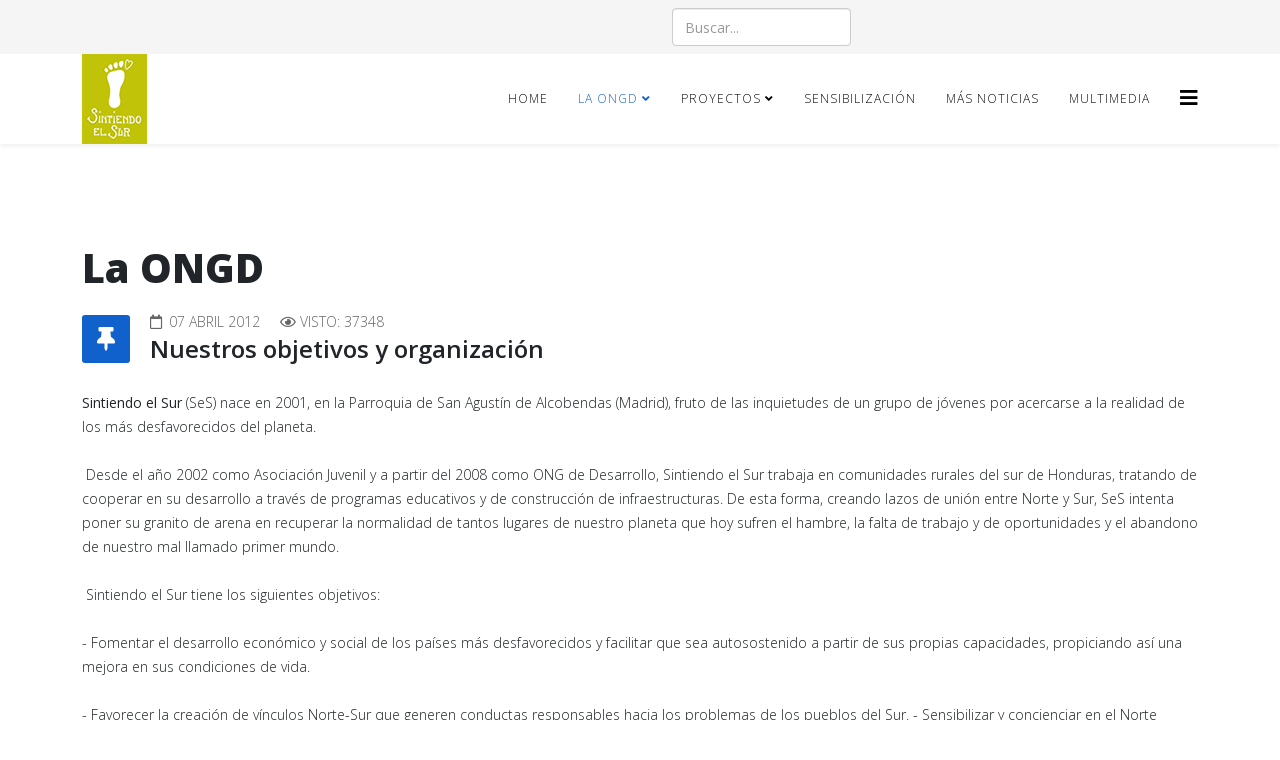

--- FILE ---
content_type: text/html; charset=utf-8
request_url: https://sintiendoelsur.org/index.php/la-ongd?cookie_07d39789be361ac55f6941256f9cd95f=accepted
body_size: 6819
content:
<!DOCTYPE html>
<html xmlns="http://www.w3.org/1999/xhtml" xml:lang="es-es" lang="es-es" dir="ltr">
	<head>
		<meta http-equiv="X-UA-Compatible" content="IE=edge">
		<meta name="viewport" content="width=device-width, initial-scale=1">
		<base href="https://sintiendoelsur.org/index.php/la-ongd" />
	<meta http-equiv="content-type" content="text/html; charset=utf-8" />
	<meta name="keywords" content="cooperación, desarrollo, educación, honduras, guatemala" />
	<meta name="author" content="Super User" />
	<meta name="description" content="ONGD española dedicada a la educación para el desarrollo." />
	<meta name="generator" content="Joomla! - Open Source Content Management" />
	<title>La ONGD</title>
	<link href="/images/favicon-web-ses-2020-ok.jpg" rel="shortcut icon" type="image/vnd.microsoft.icon" />
	<link href="https://sintiendoelsur.org/index.php/component/search/?cookie_07d39789be361ac55f6941256f9cd95f=accepted&amp;Itemid=538&amp;format=opensearch" rel="search" title="Buscar ONGD Sintiendo el Sur" type="application/opensearchdescription+xml" />
	<link href="/plugins/system/rokbox/assets/styles/rokbox.css" rel="stylesheet" type="text/css" />
	<link href="//fonts.googleapis.com/css?family=Open+Sans:300,300italic,regular,italic,600,600italic,700,700italic,800,800italic&amp;subset=latin" rel="stylesheet" type="text/css" />
	<link href="/templates/shaper_helix3/css/bootstrap.min.css" rel="stylesheet" type="text/css" />
	<link href="/templates/shaper_helix3/css/joomla-fontawesome.min.css" rel="stylesheet" type="text/css" />
	<link href="/templates/shaper_helix3/css/font-awesome-v4-shims.min.css" rel="stylesheet" type="text/css" />
	<link href="/templates/shaper_helix3/css/template.css" rel="stylesheet" type="text/css" />
	<link href="/templates/shaper_helix3/css/presets/preset1.css" rel="stylesheet" class="preset" type="text/css" />
	<link href="/templates/shaper_helix3/css/frontend-edit.css" rel="stylesheet" type="text/css" />
	<style type="text/css">
body{font-family:Open Sans, sans-serif; font-weight:300; }h1{font-family:Open Sans, sans-serif; font-weight:800; }h2{font-family:Open Sans, sans-serif; font-weight:600; }h3{font-family:Open Sans, sans-serif; font-weight:normal; }h4{font-family:Open Sans, sans-serif; font-weight:normal; }h5{font-family:Open Sans, sans-serif; font-weight:600; }h6{font-family:Open Sans, sans-serif; font-weight:600; }@media (min-width: 1400px) {
.container {
max-width: 1140px;
}
}#sp-top-bar{ background-color:#f5f5f5;color:#999999; }#sp-bottom{ background-color:#f5f5f5;padding:100px 0px; }
	</style>
	<script type="application/json" class="joomla-script-options new">{"csrf.token":"1b2bbebb8bc132892b53b492c15b601d","system.paths":{"root":"","base":""}}</script>
	<script src="/media/system/js/mootools-core.js?77422a674ec89e236dddda0426055cb6" type="text/javascript"></script>
	<script src="/media/system/js/core.js?77422a674ec89e236dddda0426055cb6" type="text/javascript"></script>
	<script src="/media/system/js/mootools-more.js?77422a674ec89e236dddda0426055cb6" type="text/javascript"></script>
	<script src="/plugins/system/rokbox/assets/js/rokbox.js" type="text/javascript"></script>
	<script src="/media/jui/js/jquery.min.js?77422a674ec89e236dddda0426055cb6" type="text/javascript"></script>
	<script src="/media/jui/js/jquery-noconflict.js?77422a674ec89e236dddda0426055cb6" type="text/javascript"></script>
	<script src="/media/jui/js/jquery-migrate.min.js?77422a674ec89e236dddda0426055cb6" type="text/javascript"></script>
	<script src="/plugins/system/helix3/assets/js/bootstrap.legacy.js" type="text/javascript"></script>
	<script src="/templates/shaper_helix3/js/bootstrap.min.js" type="text/javascript"></script>
	<script src="/templates/shaper_helix3/js/jquery.sticky.js" type="text/javascript"></script>
	<script src="/templates/shaper_helix3/js/main.js" type="text/javascript"></script>
	<script src="/templates/shaper_helix3/js/frontend-edit.js" type="text/javascript"></script>
	<script type="text/javascript">
if (typeof RokBoxSettings == 'undefined') RokBoxSettings = {pc: '100'};
var sp_preloader = '0';

var sp_gotop = '0';

var sp_offanimation = 'default';

	</script>
	<meta property="og:url" content="https://sintiendoelsur.org/index.php/la-ongd" />
	<meta property="og:type" content="article" />
	<meta property="og:title" content="Nuestros objetivos y organización" />
	<meta property="og:description" content="Sintiendo el Sur (SeS) nace en 2001, en la Parroquia de San Agustín de Alcobendas (Madrid), fruto de las inquietudes de un grupo de jóvenes por acercarse a..." />
			</head>
	
	<body class="site com-content view-article no-layout no-task itemid-538 es-es ltr  sticky-header layout-fluid off-canvas-menu-init">
	
		<div class="body-wrapper">
			<div class="body-innerwrapper">
				<section id="sp-top-bar"><div class="container"><div class="row"><div id="sp-top1" class="col-lg-6 "><div class="sp-column "></div></div><div id="sp-top2" class="col-lg-6 "><div class="sp-column "><div class="sp-module "><div class="sp-module-content"><div class="search">
	<form action="/index.php/la-ongd" method="post">
		<input name="searchword" id="mod-search-searchword" maxlength="200"  class="form-control search-query" type="text" size="20" placeholder="Buscar..." />
		<input type="hidden" name="task" value="search" />
		<input type="hidden" name="option" value="com_search" />
		<input type="hidden" name="Itemid" value="538" />
	</form>
</div>
</div></div><ul class="sp-contact-info"></ul></div></div></div></div></section><header id="sp-header"><div class="container"><div class="row"><div id="sp-logo" class="col-8 col-lg-3 "><div class="sp-column "><div class="logo"><a href="/"><img class="sp-default-logo" src="/images/logo-ses-2020-top-FINAL.jpg" srcset="" alt="ONGD Sintiendo el Sur"></a></div></div></div><div id="sp-menu" class="col-4 col-lg-9 "><div class="sp-column ">			<div class='sp-megamenu-wrapper'>
				<a id="offcanvas-toggler" href="#" aria-label="Helix3 Megamenu Options"><i class="fa fa-bars" aria-hidden="true" title="Helix3 Megamenu Options"></i></a>
				<ul class="sp-megamenu-parent menu-fade d-none d-lg-block"><li class="sp-menu-item"><a  href="/index.php"  >Home</a></li><li class="sp-menu-item sp-has-child current-item active"><a  href="/index.php/la-ongd"  >La ONGD</a><div class="sp-dropdown sp-dropdown-main sp-menu-right" style="width: 240px;"><div class="sp-dropdown-inner"><ul class="sp-dropdown-items"><li class="sp-menu-item"><a  href="/index.php/la-ongd/presentacion"  >Presentación</a></li><li class="sp-menu-item"><a  href="/index.php/la-ongd/somos"  >Quiénes somos</a></li><li class="sp-menu-item"><a  href="/index.php/la-ongd/memorias-de-actividades"  >Memorias anuales</a></li><li class="sp-menu-item"><a  href="/index.php/la-ongd/ley-de-proteccion-de-datos"  >Ley de Protección de datos</a></li></ul></div></div></li><li class="sp-menu-item sp-has-child"><a  href="/index.php/proyectos"  >Proyectos</a><div class="sp-dropdown sp-dropdown-main sp-menu-right" style="width: 240px;"><div class="sp-dropdown-inner"><ul class="sp-dropdown-items"><li class="sp-menu-item"><a  href="/index.php/proyectos/becas-de-estudio"  >Becas de estudio</a></li><li class="sp-menu-item"><a  href="/index.php/proyectos/redes-de-sabiduria"  >Redes de sabiduría</a></li><li class="sp-menu-item"><a  href="/index.php/proyectos/infraestructuras"  >Infraestructuras</a></li></ul></div></div></li><li class="sp-menu-item"><a  href="/index.php/sensibilizacion"  >Sensibilización</a></li><li class="sp-menu-item"><a  href="/index.php/noticias"  >Más noticias</a></li><li class="sp-menu-item"><a  href="/index.php/multimedia"  >Multimedia</a></li></ul>			</div>
		</div></div></div></div></header><section id="sp-page-title"><div class="row"><div id="sp-title" class="col-lg-12 "><div class="sp-column "></div></div></div></section><section id="sp-main-body"><div class="container"><div class="row"><div id="sp-component" class="col-lg-12 "><div class="sp-column "><div id="system-message-container">
	</div>
<article class="item item-page" itemscope itemtype="http://schema.org/Article">
	<meta itemprop="inLanguage" content="es-ES" />
		<div class="page-header">
		<h1> La ONGD </h1>
	</div>
	
	

	<div class="entry-header has-post-format">
		
					
<dl class="article-info">
	
		<dt class="article-info-term"></dt>	
			
		
		
		
		
					<dd class="published">
	<i class="fa fa-calendar-o" area-hidden="true"></i>
	<time datetime="2012-04-07T07:03:47+00:00" itemprop="datePublished" data-toggle="tooltip" title="Fecha de publicación">
		07 Abril 2012	</time>
</dd>			
			
		
					<dd class="hits">
	<span class="fa fa-eye" area-hidden="true"></span>
	<meta itemprop="interactionCount" content="UserPageVisits:37348" />
	Visto: 37348</dd>			</dl>
		
						<span class="post-format">
					<i class="fa fa-thumb-tack" area-hidden="true"></i>
			</span>

			<h2 itemprop="name">
									Nuestros objetivos y organización							</h2>
												</div>

					
	
	
				
	
			<div itemprop="articleBody">
		<p><strong>Sintiendo el Sur</strong> (SeS) nace en 2001, en la Parroquia de San Agustín de Alcobendas (Madrid), fruto de las inquietudes de un grupo de jóvenes por acercarse a la realidad de los más desfavorecidos del planeta.<br /><br /> Desde el año 2002 como Asociación Juvenil y a partir del 2008 como ONG de Desarrollo, Sintiendo el Sur trabaja en comunidades rurales del sur de Honduras, tratando de cooperar en su desarrollo a través de programas educativos y de construcción de infraestructuras. De esta forma, creando lazos de unión entre Norte y Sur, SeS intenta poner su granito de arena en recuperar la normalidad de tantos lugares de nuestro planeta que hoy sufren el hambre, la falta de trabajo y de oportunidades y el abandono de nuestro mal llamado primer mundo.<br /><br /> Sintiendo el Sur tiene los siguientes objetivos:<br /><br />- Fomentar el desarrollo económico y social de los países más desfavorecidos y facilitar que sea autosostenido a partir de sus propias capacidades, propiciando así una mejora en sus condiciones de vida.<br /><br />- Favorecer la creación de vínculos Norte-Sur que generen conductas responsables hacia los problemas de los pueblos del Sur. - Sensibilizar y concienciar en el Norte sobre la problemática general que sufren los países del Sur.<br /><br />- Buscar un desarrollo personal y espiritual de los socios, así como profundizar en el mensaje cristiano como estilo de vida.</p>
<p> </p>
<p style="text-align: justify;"><span class="s1">En Sintiendo el Sur apostamos por un desarrollo sostenible, considerando como pilar fundamental, la educación de los más jóvenes. Para llevar a cabo esta labor tan importante, SeS tiene en marcha un programa de becas con el fin de financiar, durante los tres cursos de Ciclo Común y los tres siguientes de Diversificado, la formación académica de estos chicos y chicas.<br />  Además, en SeS también creemos que la capacitación de los adultos también ayuda a mejorar la calidad de vida de las comunidades. Para ello, impartimos talleres de informática, sanidad, sexualidad... aprovechando la visita al terreno que realizan en los veranos, miembros de SeS.</span></p>
<p style="text-align: justify;"> </p>
<p style="text-align: justify;"><span class="s1">Hasta el día de hoy, Sintiendo el Sur ha querido que los beneficiarios de todos y cada uno de los proyectos que se realizan en la zona, sean la contraparte principal de la organización. De esta manera, son los lugareños partícipes en todo momento de los proyectos, garantizando la continuidad de los mismos una vez queden ejecutados en una primera fase.</span></p>
<p> </p>
<h2 style="text-align: justify;"><span style="color: #808080; font-size: 14pt;"><strong>SeS en el NORTE</strong></span></h2>
<p style="text-align: justify;"> En Sintiendo el Sur creemos que tan importante como actuar en el Sur es sensibilizar en el Norte.</p>
<p style="text-align: justify;">  Para ello, realizamos actividades de diversa índole como: carreras solidarias, festivales benéficos “Va por Honduras”, charlas en colegios e institutos, exposiciones fotográficas… Todas estas actividades sirven para dar a conocer una realidad que, a pesar de la distancia, no debería resultarnos tan lejana.</p>
<h2 style="text-align: justify;"><span style="font-size: 14pt;"><strong><span style="color: #808080;">Ses en el SUR</span></strong></span> </h2>
<p style="text-align: justify;"> En el año 2003, Sintiendo el Sur viaja a Honduras y conoce la aldea de El Cedral, en la que viven alrededor de 80 familias sin luz, ni agua potable en sus casas. Desde entonces hemos impartido talleres de formación en primeros auxilios, sexualidad, enfermedades infecciosas, alimentación, higiene… y también hemos realizado actividades lúdicas con los niños. Además, se han puesto en marcha varios proyectos educativos y de infraestructuras con el fin de mejorar sus condiciones de vida.</p>
<p style="text-align: justify;"> Nuestro compromiso de cooperación incluye la visita periódica y el seguimiento in situ, lo que permite crear lazos con sus gentes, así como con organizaciones locales, que revisan el trabajo y proponen nuevas iniciativas.</p>
<p style="text-align: justify;"> </p>
<h2 style="text-align: justify;">Cómo es nuestra organización</h2>
<p style="text-align: justify;"><strong>Sintiendo el Sur</strong> es una organización de carácter asociativo, de voluntarios, con asamblea y junta directiva. Las decisiones se toman de forma democrática y paritaria. La parte no voluntaria de Sintiendo el Sur está externalizada y corresponde a la asesoría económica y fiscal.    En los proyectos de Honduras se trabaja conjuntamente con la asamblea local de beneficiarios, formada por presidente, vicepresidente, tesorero, secretario, fiscal y cinco vocales. Todos ellos también voluntarios, excepto el Agente Local que trabaja en la gestión y comunicación con Sintiendo el Sur España.</p>
<p style="text-align: justify;"><a href="/%20images/Documentos/organigrama_ses_2020_zoom.jpg" target="_blank" rel="noopener noreferrer"><img src="/images/Documentos/organigrama_ses_2020.jpg" alt="" /></a></p>
<p style="text-align: left;"> </p>
<h2 style="text-align: left;">REVISTA DEL 15 ANIVERSARIO DE SINTIENDO EL SUR </h2>
<p style="text-align: left;">En el dossier que se puede descargar<span style="color: #3366ff;"> <a href="https://www.dropbox.com/s/5ofbf2ncwnr7nuc/Revista15aniversario_OPTIMIZADO.pdf?dl=0" target="_blank" rel="noopener noreferrer">pinchando aquí</a></span>, se detallan los proyectos que estamos llevando a cabo, los que se han ejecutado, infraestructuras construidas, los resultados económicos de estos últimos años y las actividades realizadas dentro de ese mismo periodo. </p>
<p> </p>
<p> </p> 	</div>

	
	
	
<nav class="pagenavigation mt-4">
	<ul class="pagination ms-0">
			<li class="previous page-item">
			<a class="page-link" href="/index.php/la-ongd/presentacion" rel="prev">
			<span class="visually-hidden">
				Artículo anterior: Nuestros orígenes			</span>
			<span class="icon-chevron-left" aria-hidden="true"></span> <span aria-hidden="true">Anterior</span>			</a>
		</li>
			</ul>
</nav>
				
	
	
			<div class="article-footer-wrap">
			<div class="article-footer-top">
									<div class="helix-social-share">
		<div class="helix-social-share-icon">
			<ul>
				<li>
					<div class="facebook" data-toggle="tooltip" data-placement="top" title="Share On Facebook">
						<a class="facebook" onClick="window.open('https://www.facebook.com/sharer.php?u=https://sintiendoelsur.org/index.php/la-ongd','Facebook','width=600,height=300,left='+(screen.availWidth/2-300)+',top='+(screen.availHeight/2-150)+''); return false;" href="https://www.facebook.com/sharer.php?u=https://sintiendoelsur.org/index.php/la-ongd">
							<i class="fa fa-facebook"></i>
						</a>
					</div>
				</li>

				<li>
					<div class="twitter"  data-toggle="tooltip" data-placement="top" title="Share On Twitter">
						<a class="twitter" onClick="window.open('https://twitter.com/share?url=https://sintiendoelsur.org/index.php/la-ongd&amp;text=Nuestros%20objetivos%20y%20organización','Twitter share','width=600,height=300,left='+(screen.availWidth/2-300)+',top='+(screen.availHeight/2-150)+''); return false;" href="http://twitter.com/share?url=https://sintiendoelsur.org/index.php/la-ongd&amp;text=Nuestros%20objetivos%20y%20organización">
							<i class="fa fa-twitter"></i>
						</a>
					</div>
				</li>
				
				<li>
					<div class="linkedin">
						<a class="linkedin" data-toggle="tooltip" data-placement="top" title="Share On Linkedin" onClick="window.open('https://www.linkedin.com/shareArticle?mini=true&url=https://sintiendoelsur.org/index.php/la-ongd','Linkedin','width=585,height=666,left='+(screen.availWidth/2-292)+',top='+(screen.availHeight/2-333)+''); return false;" href="https://www.linkedin.com/shareArticle?mini=true&url=https://sintiendoelsur.org/index.php/la-ongd" >
							<i class="fa fa-linkedin-square"></i>
						</a>
					</div>
				</li>
			</ul>
		</div>		
	</div>
			</div>
					</div>
	
</article>
</div></div></div></div></section><section id="sp-bottom"><div class="container"><div class="row"><div id="sp-bottom3" class="col-md-6 col-lg-3 "><div class="sp-column "></div></div><div id="sp-bottom4" class="col-md-6 col-lg-9 "><div class="sp-column "></div></div></div></div></section><footer id="sp-footer"><div class="container"><div class="row"><div id="sp-footer1" class="col-lg-12 "><div class="sp-column "><div class="sp-module "><h3 class="sp-module-title">Nuestra sede</h3><div class="sp-module-content">

<div class="custom"  >
	<p>Parroquia de San Agustín</p>
<p>C/ Constitución 106.</p>
<p>Alcobendas. Madrid</p>
<p> </p></div>
</div></div><span class="sp-copyright">© 2026 Sintiendo el Sur. Todos los derechos reservados.</span></div></div></div></div></footer>			</div>
		</div>
		
		<!-- Off Canvas Menu -->
		<div class="offcanvas-menu">
			<a href="#" class="close-offcanvas" aria-label="Close"><i class="fa fa-remove" aria-hidden="true" title="Close"></i></a>
			<div class="offcanvas-inner">
									<div class="sp-module "><div class="sp-module-content"><ul class="nav menu">
<li class="item-437"><a href="/index.php" > Home</a></li><li class="item-538  current active deeper parent"><a href="/index.php/la-ongd" > La ONGD</a><span class="offcanvas-menu-toggler collapsed" data-bs-toggle="collapse" data-bs-target="#collapse-menu-538"><i class="open-icon fa fa-angle-down"></i><i class="close-icon fa fa-angle-up"></i></span><ul class="collapse" id="collapse-menu-538"><li class="item-551"><a href="/index.php/la-ongd/presentacion" > Presentación</a></li><li class="item-552"><a href="/index.php/la-ongd/somos" > Quiénes somos</a></li><li class="item-550"><a href="/index.php/la-ongd/memorias-de-actividades" > Memorias anuales</a></li><li class="item-553"><a href="/index.php/la-ongd/ley-de-proteccion-de-datos" > Ley de Protección de datos</a></li></ul></li><li class="item-540  deeper parent"><a href="/index.php/proyectos" > Proyectos</a><span class="offcanvas-menu-toggler collapsed" data-bs-toggle="collapse" data-bs-target="#collapse-menu-540"><i class="open-icon fa fa-angle-down"></i><i class="close-icon fa fa-angle-up"></i></span><ul class="collapse" id="collapse-menu-540"><li class="item-541"><a href="/index.php/proyectos/becas-de-estudio" > Becas de estudio</a></li><li class="item-542"><a href="/index.php/proyectos/redes-de-sabiduria" > Redes de sabiduría</a></li><li class="item-543"><a href="/index.php/proyectos/infraestructuras" > Infraestructuras</a></li></ul></li><li class="item-546"><a href="/index.php/sensibilizacion" > Sensibilización</a></li><li class="item-539"><a href="/index.php/noticias" > Más noticias</a></li><li class="item-548"><a href="/index.php/multimedia" > Multimedia</a></li></ul>
</div></div>
							</div>
		</div>
				
						
		
		
				
		<!-- Go to top -->
			</body>
</html>